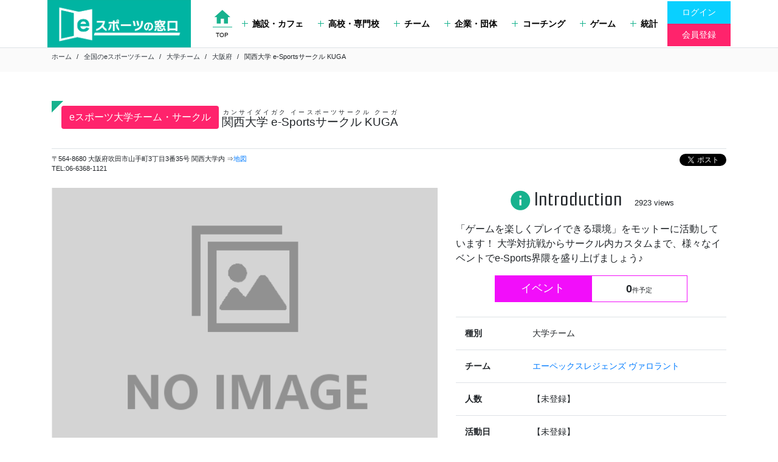

--- FILE ---
content_type: text/html; charset=UTF-8
request_url: https://dottours.jp/team/kugafps/
body_size: 9382
content:
<!doctype html>
<html lang="ja">
<head>
	<script>
		window.dataLayer = [{"page_class":"detail","post_id":1289,"pref":"\u5927\u962a\u5e9c","page_type":"team","post_category_type":"e\u30b9\u30dd\u30fc\u30c4\u5927\u5b66\u30c1\u30fc\u30e0\u30fb\u30b5\u30fc\u30af\u30eb"}];
	</script>
	<!-- Google Tag Manager -->
	<script>(function(w,d,s,l,i){w[l]=w[l]||[];w[l].push({'gtm.start':
	new Date().getTime(),event:'gtm.js'});var f=d.getElementsByTagName(s)[0],
	j=d.createElement(s),dl=l!='dataLayer'?'&l='+l:'';j.async=true;j.src=
	'https://www.googletagmanager.com/gtm.js?id='+i+dl;f.parentNode.insertBefore(j,f);
	})(window,document,'script','dataLayer','GTM-5C5XX6Z');</script>
	<!-- End Google Tag Manager -->
	<meta charset="UTF-8">
	<meta name="viewport" content="width=device-width, initial-scale=1">

	<title>関西大学 e-Sportsサークル KUGA &#8211; eスポーツの窓口</title>
<link rel='dns-prefetch' href='//s.w.org' />
<link rel="alternate" type="application/rss+xml" title="eスポーツの窓口 &raquo; フィード" href="https://dottours.jp/feed/" />
<link rel="alternate" type="application/rss+xml" title="eスポーツの窓口 &raquo; コメントフィード" href="https://dottours.jp/comments/feed/" />
		<script>
			window._wpemojiSettings = {"baseUrl":"https:\/\/s.w.org\/images\/core\/emoji\/13.0.0\/72x72\/","ext":".png","svgUrl":"https:\/\/s.w.org\/images\/core\/emoji\/13.0.0\/svg\/","svgExt":".svg","source":{"concatemoji":"https:\/\/dottours.jp\/wp\/wp-includes\/js\/wp-emoji-release.min.js?ver=5.5.17"}};
			!function(e,a,t){var n,r,o,i=a.createElement("canvas"),p=i.getContext&&i.getContext("2d");function s(e,t){var a=String.fromCharCode;p.clearRect(0,0,i.width,i.height),p.fillText(a.apply(this,e),0,0);e=i.toDataURL();return p.clearRect(0,0,i.width,i.height),p.fillText(a.apply(this,t),0,0),e===i.toDataURL()}function c(e){var t=a.createElement("script");t.src=e,t.defer=t.type="text/javascript",a.getElementsByTagName("head")[0].appendChild(t)}for(o=Array("flag","emoji"),t.supports={everything:!0,everythingExceptFlag:!0},r=0;r<o.length;r++)t.supports[o[r]]=function(e){if(!p||!p.fillText)return!1;switch(p.textBaseline="top",p.font="600 32px Arial",e){case"flag":return s([127987,65039,8205,9895,65039],[127987,65039,8203,9895,65039])?!1:!s([55356,56826,55356,56819],[55356,56826,8203,55356,56819])&&!s([55356,57332,56128,56423,56128,56418,56128,56421,56128,56430,56128,56423,56128,56447],[55356,57332,8203,56128,56423,8203,56128,56418,8203,56128,56421,8203,56128,56430,8203,56128,56423,8203,56128,56447]);case"emoji":return!s([55357,56424,8205,55356,57212],[55357,56424,8203,55356,57212])}return!1}(o[r]),t.supports.everything=t.supports.everything&&t.supports[o[r]],"flag"!==o[r]&&(t.supports.everythingExceptFlag=t.supports.everythingExceptFlag&&t.supports[o[r]]);t.supports.everythingExceptFlag=t.supports.everythingExceptFlag&&!t.supports.flag,t.DOMReady=!1,t.readyCallback=function(){t.DOMReady=!0},t.supports.everything||(n=function(){t.readyCallback()},a.addEventListener?(a.addEventListener("DOMContentLoaded",n,!1),e.addEventListener("load",n,!1)):(e.attachEvent("onload",n),a.attachEvent("onreadystatechange",function(){"complete"===a.readyState&&t.readyCallback()})),(n=t.source||{}).concatemoji?c(n.concatemoji):n.wpemoji&&n.twemoji&&(c(n.twemoji),c(n.wpemoji)))}(window,document,window._wpemojiSettings);
		</script>
		<style>
img.wp-smiley,
img.emoji {
	display: inline !important;
	border: none !important;
	box-shadow: none !important;
	height: 1em !important;
	width: 1em !important;
	margin: 0 .07em !important;
	vertical-align: -0.1em !important;
	background: none !important;
	padding: 0 !important;
}
</style>
	<link rel='stylesheet' id='wp-block-library-css'  href='https://dottours.jp/wp/wp-includes/css/dist/block-library/style.min.css?ver=5.5.17' media='all' />
<link rel='stylesheet' id='contact-form-7-css'  href='https://dottours.jp/wp/wp-content/plugins/contact-form-7/includes/css/styles.css?ver=5.3' media='all' />
<link rel='stylesheet' id='dot-tours-style-css'  href='https://dottours.jp/wp/wp-content/themes/dot-tours/style.css?ver=1.0.0' media='all' />
<link rel='stylesheet' id='dot-tours-app-css'  href='https://dottours.jp/wp/wp-content/themes/dot-tours/app.css?ver=5.5.17' media='all' />
<link rel='stylesheet' id='cf7cf-style-css'  href='https://dottours.jp/wp/wp-content/plugins/cf7-conditional-fields/style.css?ver=1.9.14' media='all' />
<!--n2css--><script src='https://dottours.jp/wp/wp-includes/js/jquery/jquery.js?ver=1.12.4-wp' id='jquery-core-js'></script>
<link rel="https://api.w.org/" href="https://dottours.jp/wp-json/" /><link rel="alternate" type="application/json" href="https://dottours.jp/wp-json/wp/v2/team/1289" /><link rel="EditURI" type="application/rsd+xml" title="RSD" href="https://dottours.jp/wp/xmlrpc.php?rsd" />
<link rel="wlwmanifest" type="application/wlwmanifest+xml" href="https://dottours.jp/wp/wp-includes/wlwmanifest.xml" /> 
<link rel='prev' title='梅光学院大学 eスポーツサークル' href='https://dottours.jp/team/%e6%a2%85%e5%85%89%e5%ad%a6%e9%99%a2%e5%a4%a7%e5%ad%a6-e%e3%82%b9%e3%83%9d%e3%83%bc%e3%83%84%e3%82%b5%e3%83%bc%e3%82%af%e3%83%ab/' />
<link rel='next' title='神戸大学APEXサークル KFC' href='https://dottours.jp/team/apexkfc/' />
<meta name="generator" content="WordPress 5.5.17" />
<link rel="canonical" href="https://dottours.jp/team/kugafps/" />
<link rel='shortlink' href='https://dottours.jp/?p=1289' />
<link rel="alternate" type="application/json+oembed" href="https://dottours.jp/wp-json/oembed/1.0/embed?url=https%3A%2F%2Fdottours.jp%2Fteam%2Fkugafps%2F" />
<link rel="alternate" type="text/xml+oembed" href="https://dottours.jp/wp-json/oembed/1.0/embed?url=https%3A%2F%2Fdottours.jp%2Fteam%2Fkugafps%2F&#038;format=xml" />
<meta property="og:type" content="website" />
<meta property="og:url" content="https://dottours.jp/team/kugafps/" />
<meta property="og:site_name" content="eスポーツの窓口" />
<style>.recentcomments a{display:inline !important;padding:0 !important;margin:0 !important;}</style><link rel="icon" href="https://dottours.jp/wp/wp-content/uploads/2021/06/favicon-150x150.png" sizes="32x32" />
<link rel="icon" href="https://dottours.jp/wp/wp-content/uploads/2021/06/favicon.png" sizes="192x192" />
<link rel="apple-touch-icon" href="https://dottours.jp/wp/wp-content/uploads/2021/06/favicon.png" />
<meta name="msapplication-TileImage" content="https://dottours.jp/wp/wp-content/uploads/2021/06/favicon.png" />
<script>
document.addEventListener( "wpcf7mailsent", function( event ) {
  location = "https://dottours.jp/"
}, false );
</script>

<link rel="stylesheet" type="text/css" href="//cdn.jsdelivr.net/npm/slick-carousel@1.8.1/slick/slick.css"/>
<link rel="stylesheet" type="text/css" href="https://cdn.jsdelivr.net/npm/slick-carousel@1.8.1/slick/slick-theme.css">
<script type="text/javascript" src="//cdn.jsdelivr.net/npm/slick-carousel@1.8.1/slick/slick.min.js"></script>

<!-- 広告表示 -->
	<script>dataLayer.push({'event': 'show_ad'});</script>

</head>

<body class="team-template-default single single-team postid-1289 m-0 p-0">
<!-- Google Tag Manager (noscript) -->
<noscript><iframe src="https://www.googletagmanager.com/ns.html?id=GTM-5C5XX6Z"
height="0" width="0" style="display:none;visibility:hidden"></iframe></noscript>
<!-- End Google Tag Manager (noscript) -->

 <div id="page" class="site">

	<a class="skip-link screen-reader-text" href="#primary">Skip to content</a>

	
	<!--header-->
	<header class="site-header container px-0 px-lg-2">
        <nav class="navbar navbar-expand-lg p-0 m-0">
            
            <a class="site-logo w-40 w-md-21" href="https://dottours.jp/"><img src="https://dottours.jp/wp/wp-content/themes/dot-tours/img/logo.png" class="w-100"></a>
            <a class="navbar-toggler fs-14 align-self-center" data-toggle="collapse" data-target="#gnav" aria-controls="gnav"><span class="material-icons">menu</span></a>



            <div class="collapse navbar-collapse" id="gnav">
                <ul class="navbar-nav ml-auto m-0 p-2 p-lg-0 global-nav list-unstyled fs-9">
                    <li class="nav-item align-self-lg-center border-top border-lg-none"><a href="https://dottours.jp/" class="nav-link d-flex d-lg-block text-black text-center"><span class="material-icons text-green border-lg-bottom border-green fs-22 align-self-center">home</span><span class="d-lg-block align-self-center fs-10 fs-lg-7 px-1">TOP</span></a></li>

					<li id="menu-item-66" class="menu-item menu-item-type-post_type_archive menu-item-object-facility menu-item-66 nav-item align-self-lg-center border-top border-lg-none"><a class="nav-link text-black font-weight-bold pr-lg-3"href="https://dottours.jp/facility/"><span class="cross-icon"></span>施設・カフェ</a></li>
<li id="menu-item-84" class="menu-item menu-item-type-post_type_archive menu-item-object-school menu-item-84 nav-item align-self-lg-center border-top border-lg-none"><a class="nav-link text-black font-weight-bold pr-lg-3"href="https://dottours.jp/school/"><span class="cross-icon"></span>高校・専門校</a></li>
<li id="menu-item-85" class="menu-item menu-item-type-post_type_archive menu-item-object-team menu-item-85 nav-item align-self-lg-center border-top border-lg-none"><a class="nav-link text-black font-weight-bold pr-lg-3"href="https://dottours.jp/team/"><span class="cross-icon"></span>チーム</a></li>
<li id="menu-item-86" class="menu-item menu-item-type-post_type_archive menu-item-object-enterprise menu-item-86 nav-item align-self-lg-center border-top border-lg-none"><a class="nav-link text-black font-weight-bold pr-lg-3"href="https://dottours.jp/enterprise/"><span class="cross-icon"></span>企業・団体</a></li>
<li id="menu-item-169" class="menu-item menu-item-type-post_type_archive menu-item-object-teacher menu-item-169 nav-item align-self-lg-center border-top border-lg-none"><a class="nav-link text-black font-weight-bold pr-lg-3"href="https://dottours.jp/teacher/"><span class="cross-icon"></span>コーチング</a></li>
<li id="menu-item-88" class="menu-item menu-item-type-post_type_archive menu-item-object-game menu-item-88 nav-item align-self-lg-center border-top border-lg-none"><a class="nav-link text-black font-weight-bold pr-lg-3"href="https://dottours.jp/game/"><span class="cross-icon"></span>ゲーム</a></li>
<li id="menu-item-3861" class="menu-item menu-item-type-post_type menu-item-object-page menu-item-3861 nav-item align-self-lg-center border-top border-lg-none"><a class="nav-link text-black font-weight-bold pr-lg-3"href="https://dottours.jp/statistics/"><span class="cross-icon"></span>統計</a></li>

					<!-- <li class="nav-item align-self-lg-center border-top border-lg-none"><a href="" class="nav-link text-black font-weight-bold px-lg-3"><span class="cross-icon"></span>施設・カフェ</a></li>
                    <li class="nav-item align-self-lg-center border-top border-lg-none"><a href="" class="nav-link text-black font-weight-bold px-lg-3"><span class="cross-icon"></span>学校・専門校</a></li>
                    <li class="nav-item align-self-lg-center border-top border-lg-none"><a href="" class="nav-link text-black font-weight-bold px-lg-3"><span class="cross-icon"></span>チーム</a></li>
                    <li class="nav-item align-self-lg-center border-top border-lg-none"><a href="" class="nav-link text-black font-weight-bold px-lg-3"><span class="cross-icon"></span>メンバー検索</a></li>
                    <li class="nav-item align-self-lg-center border-top border-lg-none"><a href="" class="nav-link text-black font-weight-bold px-lg-3"><span class="cross-icon"></span>ゲーム</a></li> -->
                    
                    <li class="nav-item align-self-lg-center">
                        <a href="https://dottours.jp/wp/wp-login.php" class="nav-link bg-blue text-white m-0 px-4">ログイン</a>
                        <a href="https://dottours.jp/entry/" class="nav-link bg-red text-white m-0 px-4">会員登録</a>
                    </li>
                </ul>
            </div>
        </nav>
    </header>
	<!--header-->
	
    <div class="border-top mb-4 mb-lg-5 breadcrumbs__wrapper">
        <div class="container fs-7 breadcrumbs">
            <ul class="breadcrumb mx-0 px-0 py-1 bg-none">
						  <li class="breadcrumb-item"><a class="text-dark" href="https://dottours.jp/">ホーム</a></li>
<li class="breadcrumb-item"><a class="text-dark" href="https://dottours.jp/team/">全国のeスポーツチーム</a></li>
<li class="breadcrumb-item"><a class="text-dark" href="https://dottours.jp/team/?team_type=大学チーム">大学チーム</a></li>
<li class="breadcrumb-item"><a class="text-dark" href="https://dottours.jp/team/?pref=大阪府&team_type=大学チーム">大阪府</a></li>
<li class="breadcrumb-item" aria-current="page">関西大学 e-Sportsサークル KUGA</li>
            </ul>
        </div>
    </div>
	
	<div id="primary" class="content-area container">
		<main id="main" class="site-main">

			
<article id="post-1289" class="post-1289 team type-team status-publish hentry">
	<header class="entry-header page-header border-bottom border-orange mb-2 archive-title">
        <h1 class="page-title fs-12 py-2 pl-3 relative mt-0 mx-0 mb-2">
                <p class="btn btn-md bg-red text-white rounded-5">eスポーツ大学チーム・サークル</p>
                <ruby>
        関西大学 e-Sportsサークル KUGA        <rt>カンサイダイガク イースポーツサークル クーガ</rt>
        </ruby>
        <i class="left-topcorner-green-1 absolute ps-top-0 ps-left-0"></i></h1>
	</header><!-- .entry-header -->

	<div class="d-flex flex-wrap mb-4">
				<div class="fs-7">
                        〒564-8680                         			大阪府吹田市山手町3丁目3番35号 関西大学内                        			⇒<a href="http://maps.google.co.jp/maps?q=%E5%A4%A7%E9%98%AA%E5%BA%9C%E5%90%B9%E7%94%B0%E5%B8%82%E5%B1%B1%E6%89%8B%E7%94%BA3%E4%B8%81%E7%9B%AE3%E7%95%AA35%E5%8F%B7" target="_blank">地図</a>
            <br>
            			TEL:06-6368-1121            		</div>
		<div class="ml-auto">
			<iframe src="https://www.facebook.com/plugins/share_button.php?href=https%3A%2F%2Fdevelopers.facebook.com%2Fdocs%2Fplugins%2F&layout=button&size=small&appId=222168494506173&width=69&height=20" width="69" height="20" style="border:none;overflow:hidden" scrolling="no" frameborder="0" allowTransparency="true" allow="encrypted-media"></iframe>

			<a href="https://twitter.com/share?ref_src=twsrc%5Etfw" class="twitter-share-button" data-show-count="false">Tweet</a><script async src="https://platform.twitter.com/widgets.js" charset="utf-8"></script>
		</div>
	</div>

	
	<div class="row">
		<div class="col-12 col-md-7 mb-3">
                <script>
        jQuery(function($){
            $('.slider').each(function(){
                $(this).slick({
                    dots:true,
                });
            });	
        });	
    </script>
    <ul class="slider">
            <li><figure class="image-box 4:6"><img alt="" src="https://dottours.jp/wp/wp-content/themes/dot-tours/img/no_image.png" /></figure></li>
        </ul>             
            
                    </div>
		<div class="col-12 col-md-5 mb-3">
			<h3 class="text-center fs-16 fs-lg-20 font-en mb-3"><span class="material-icons text-green mr-1 fs-12 align-middle">info</span>Introduction<span class="pl-3 fs-4 font-bold">  2923  views</span></h3>
			<div class="mb-3">「ゲームを楽しくプレイできる環境」をモットーに活動しています！ 大学対抗戦からサークル内カスタムまで、様々なイベントでe-Sports界隈を盛り上げましょう♪</div>
			
                        <div class="row text-center justify-content-center fs-10 fs-lg-11 mb-4">
				<div class="col-5 col-md-4 p-2 bg-perple text-white">イベント</div>
				<div class="col-6 col-md-4 p-2 bg-white border border-perple"><b>0</b><small class="fs-6">件予定</small></div>
			</div>
				
			<div class="border-bottom">
				<div class="d-flex py-3 fs-9 border-top">
					<b class="col-4 col-md-3">種別</b>
					<div class="col-8 col-md-9">大学チーム</div>
				</div>
				<div class="d-flex py-3 fs-9 border-top">
					<b class="col-4 col-md-3">チーム</b>
					<div class="col-8 col-md-9">
                                                    <a href="/game/%e3%82%a8%e3%83%bc%e3%83%9a%e3%83%83%e3%82%af%e3%82%b9%e3%83%ac%e3%82%b8%e3%82%a7%e3%83%b3%e3%82%ba/">
                                    エーペックスレジェンズ                                </a>
                                                            <a href="/game/%e3%83%b4%e3%82%a1%e3%83%ad%e3%83%a9%e3%83%b3%e3%83%88/">
                                    ヴァロラント                                </a>
                                                                        </div>
				</div>
				<div class="d-flex py-3 fs-9 border-top">
					<b class="col-4 col-md-3">人数</b>
					<div class="col-8 col-md-9">
                        【未登録】                    </div>
				</div>
				<div class="d-flex py-3 fs-9 border-top">
					<b class="col-4 col-md-3">活動日</b>
					<div class="col-8 col-md-9">
                        【未登録】                    </div>
				</div>
			</div>
            <div class="row text-center justify-content-center fs-10 fs-lg-10 mt-3">
				<a href="https://dottours.jp/entry/" target="_blank">>> 登録情報の修正・追加はこちら</a>
			</div>
		</div>
	</div>
    
        <div>
        <p>
            当サイトに掲載されている説明文や画像等の情報は、eスポーツの窓口運営事務局・関係者・有志の皆様にご協力をいただきながら登録されています。<br>
            関西大学 e-Sportsサークル KUGAの関係者の方は、ヘッダーメニューからログイン/会員登録し、説明文の編集や画像登録にご協力いただければ幸いです。
        </p>
    </div>
    
	
		<div class="d-flex flex-wrap sns font-en mb-5 pb-4">
		<div class="fs-9 align-self-center pr-2">Web / SNS</div>
		<div class="align-self-center">
							<a href="https://wotstudents.jp/circle/kuga_kansai" target="_blank" rel="noopener" class="btn btn-sm bg-green text-white rounded-0 mr-2 my-1">Web<small class="d-inline-block fs-7 align-middle pl-1">公式サイト</small></a>
																<a href="https://twitter.com/kugafps" target="_blank" rel="noopener" class="btn btn-sm bg-twitter text-white rounded-0 mr-2 my-1">twitter</a>
																				</div>
	</div>
	


	
	<nav class="nav nav-pills nav-green mb-5 page-nav" role="tablist">
                <a class="flex-md-fill nav-link rounded-0 w-50 w-md-auto text-secondary text-center bg-light active" id="top-tab" data-toggle="tab" href="#top" role="tab" aria-controls="top" aria-selected="true">TOP</a>
                <a class="flex-md-fill nav-link rounded-0 w-50 w-md-auto text-secondary text-center bg-light" id="event-tab" data-toggle="tab" href="#event" role="tab" aria-controls="event" aria-selected="true">イベント</a>
                <a class="flex-md-fill nav-link rounded-0 w-50 w-md-auto text-secondary text-center bg-light" id="news-tab" data-toggle="tab" href="#news" role="tab" aria-controls="news" aria-selected="true">お知らせ</a>
            </nav>


            
            <div class="tab-content" id="nav-tabContent">
                <div class="tab-pane fade show active" id="top" role="tabpanel" aria-labelledby="top-tab">

                    <h3 class="fs-11 text-center"><span class="material-icons text-perple mr-1 fs-10 align-middle">verified</span>イベント情報</h3>

                    <div class="row">
                                                    <p>現在開催予定のイベントは見つかりません</p>
                                            </div>

                    
                </div>

                <div class="tab-pane fade" id="event" role="tabpanel" aria-labelledby="event-tab">
                    
                    <h3 class="fs-11 text-center"><span class="material-icons text-perple mr-1 fs-10 align-middle">verified</span>イベント情報</h3>

                    <div class="row">
                                                    <p>現在開催予定のイベントは見つかりません</p>
                                                
                    </div>
                </div><!--event-->

                <div class="tab-pane fade" id="news" role="tabpanel" aria-labelledby="news-tab">
                    <h3 class="fs-11 text-center"><span class="material-icons text-red mr-1 fs-10 align-middle">notifications</span>お知らせ</h3>
                    <div class="row justify-content-center fs-9">
                        <div class="col-12 col-md-10">

                                                            <p class="text-center">お知らせはありません</p>
                            
                        </div>
                    </div>
                </div><!--news-->

            </div>
            

	<div class="entry-content">
			</div><!-- .entry-content -->

	<footer class="entry-footer">
			</footer><!-- .entry-footer -->
    
            <script>dataLayer.push({'event': 'show_ad'});</script>
    </article><!-- #post-1289 -->


		</main><!-- #main -->
	</div>


<footer>
    <div class="bg-green text-white py-4 py-md-5">
        <div class="container">
            <div class="row">
                <div class="col-6 col-md-3 mb-4">
                    <div class="bg-opacy-white-2 h-100">
                        <h3 class="d-flex fs-8 pb-2 m-0 bg-green"><span class="bg-white text-green p-1"><span class="material-icons">stars</span></span><span class="align-self-center pl-2">人気の高いeスポーツ先生</span></h3>
                        <ul class="fs-7 p-2 m-0 list-unstyled border-top border-white">
                            <li class="d-flex py-1"><span class="material-icons fs-10 mt-1 mr-1">keyboard_arrow_right</span><a href="https://dottours.jp/teacher/?game_title=リーグオブレジェンド" class="text-white">リーグオブレジェンドが学べるコーチ</a></li>
                            <li class="d-flex py-1"><span class="material-icons fs-10 mt-1 mr-1">keyboard_arrow_right</span><a href="https://dottours.jp/teacher/?game_title=フォートナイト" class="text-white">フォートナイトが学べるコーチ</a></li>
                            <li class="d-flex py-1"><span class="material-icons fs-10 mt-1 mr-1">keyboard_arrow_right</span><a href="https://dottours.jp/teacher/?game_title=エイペックスレジェンド" class="text-white">エイペックスレジェンドが学べるコーチ</a></li>
                            <li class="d-flex py-1"><span class="material-icons fs-10 mt-1 mr-1">keyboard_arrow_right</span><a href="https://dottours.jp/teacher/?game_title=レインボーシックス シージ" class="text-white">レインボーシックス シージが学べるコーチ</a></li>
                            <li class="d-flex py-1"><span class="material-icons fs-10 mt-1 mr-1">keyboard_arrow_right</span><a href="https://dottours.jp/teacher/?game_title=シャドウバース" class="text-white">シャドウバースが学べるコーチ</a></li>
                            <li class="d-flex py-1"><span class="material-icons fs-10 mt-1 mr-1">keyboard_arrow_right</span><a href="https://dottours.jp/column/gamingpc_merit_demerit/" class="text-white">パソコンでeスポーツを始める方法</a></li>
                        </ul>
                    </div>
                </div>

                <div class="col-6 col-md-3 mb-4">
                    <div class="bg-opacy-white-2 h-100">
                        <h3 class="d-flex fs-8 pb-2 m-0 bg-green"><span class="bg-white text-green p-1"><span class="material-icons">school</span></span><span class="align-self-center pl-2">eスポーツが学べる学校</span></h3>
                        <ul class="fs-7 p-2 m-0 list-unstyled border-top border-white">
                            <li class="d-flex py-1"><span class="material-icons fs-10 mt-1 mr-1">keyboard_arrow_right</span><a href="https://dottours.jp/school/?pref=東京都" class="text-white">東京のeスポーツが学べる高校・専門学校</a></li>
                            <li class="d-flex py-1"><span class="material-icons fs-10 mt-1 mr-1">keyboard_arrow_right</span><a href="https://dottours.jp/school/?pref=大阪府" class="text-white">大阪のeスポーツが学べる高校・専門学校</a></li>
                            <li class="d-flex py-1"><span class="material-icons fs-10 mt-1 mr-1">keyboard_arrow_right</span><a href="https://dottours.jp/school/?pref=愛知県" class="text-white">愛知のeスポーツが学べる高校・専門学校</a></li>
                            <li class="d-flex py-1"><span class="material-icons fs-10 mt-1 mr-1">keyboard_arrow_right</span><a href="https://dottours.jp/school/?pref=福岡県" class="text-white">福岡のeスポーツが学べる高校・専門学校</a></li>
                            <li class="d-flex py-1"><span class="material-icons fs-10 mt-1 mr-1">keyboard_arrow_right</span><a href="https://dottours.jp/school/?pref=北海道" class="text-white">北海道のeスポーツが学べる高校・専門学校</a></li>
                            <li class="d-flex py-1"><span class="material-icons fs-10 mt-1 mr-1">keyboard_arrow_right</span><a href="https://dottours.jp/information/" class="text-white">情報掲載ご希望の方へ</a></li>
                        </ul>
                    </div>
                </div>

                <div class="col-6 col-md-3 mb-4">
                    <div class="bg-opacy-white-2 h-100">
                        <h3 class="d-flex fs-8 pb-2 m-0 bg-green"><span class="bg-white text-green p-1"><span class="material-icons">groups</span></span><span class="align-self-center pl-2">おすすめ地域のeスポーツチーム</span></h3>
                        <ul class="fs-7 p-2 m-0 list-unstyled border-top border-white">
                            <li class="d-flex py-1"><span class="material-icons fs-10 mt-1 mr-1">keyboard_arrow_right</span><a href="https://dottours.jp/team/?pref=東京都" class="text-white">東京のeスポーツチーム</a></li>
                            <li class="d-flex py-1"><span class="material-icons fs-10 mt-1 mr-1">keyboard_arrow_right</span><a href="https://dottours.jp/team/?pref=大阪府" class="text-white">大阪のeスポーツチーム</a></li>
                            <li class="d-flex py-1"><span class="material-icons fs-10 mt-1 mr-1">keyboard_arrow_right</span><a href="https://dottours.jp/team/?pref=愛知県" class="text-white">愛知のeスポーツチーム</a></li>
                            <li class="d-flex py-1"><span class="material-icons fs-10 mt-1 mr-1">keyboard_arrow_right</span><a href="https://dottours.jp/team/?pref=福岡県" class="text-white">福岡のeスポーツチーム</a></li>
                            <li class="d-flex py-1"><span class="material-icons fs-10 mt-1 mr-1">keyboard_arrow_right</span><a href="https://dottours.jp/team/?pref=北海道" class="text-white">北海道のeスポーツチーム</a></li>
                            <li class="d-flex py-1"><span class="material-icons fs-10 mt-1 mr-1">keyboard_arrow_right</span><a href="https://dottours.jp/team/?team_type=大学チーム" class="text-white">全国のeスポーツサークル</a></li>
                        </ul>
                    </div>
                </div>

                <div class="col-6 col-md-3 mb-4">
                    <div class="bg-opacy-white-2 h-100">
                        <h3 class="d-flex fs-8 pb-2 m-0 bg-green"><span class="bg-white text-green p-1"><span class="material-icons">foundation</span></span><span class="align-self-center pl-2">eスポーツカフェ・施設</span></h3>
                        <ul class="fs-7 p-2 m-0 list-unstyled border-top border-white">
                            <li class="d-flex py-1"><span class="material-icons fs-10 mt-1 mr-1">keyboard_arrow_right</span><a href="https://dottours.jp/facility/?pref=東京都" class="text-white">東京のeスポーツカフェ・施設</a></li>
                            <li class="d-flex py-1"><span class="material-icons fs-10 mt-1 mr-1">keyboard_arrow_right</span><a href="https://dottours.jp/facility/?pref=大阪府" class="text-white">大阪のeスポーツカフェ・施設</a></li>
                            <li class="d-flex py-1"><span class="material-icons fs-10 mt-1 mr-1">keyboard_arrow_right</span><a href="https://dottours.jp/facility/?pref=愛知県" class="text-white">愛知のeスポーツカフェ・施設</a></li>
                            <li class="d-flex py-1"><span class="material-icons fs-10 mt-1 mr-1">keyboard_arrow_right</span><a href="https://dottours.jp/facility/?pref=福岡県" class="text-white">福岡のeスポーツカフェ・施設</a></li>
                            <li class="d-flex py-1"><span class="material-icons fs-10 mt-1 mr-1">keyboard_arrow_right</span><a href="https://dottours.jp/facility/?pref=北海道" class="text-white">北海道のeスポーツカフェ・施設</a></li>
                            <li class="d-flex py-1"><span class="material-icons fs-10 mt-1 mr-1">keyboard_arrow_right</span><a href="https://dottours.jp/column/esports-hotel/" class="text-white">全国のeスポーツホテル</a></li>
                        </ul>
                    </div>
                </div>
            </div>

            <div class="d-flex justify-content-center fs-5">
                <span class="material-icons fs-10 mt-1">warning</span>
                <div class="pl-2">
                    本サイトに掲載されている製品またはサービス等の名称は、各社の商標または登録商標です。 League of Legends 及びロゴは Riot Games の登録商標です。PLAYERUNKNOWN'S BATTLEGROUNDS 及びそのロゴは PUBG Corporation の登録商標です。Overwatch、Hearthstone 及びロゴはBLIZZARD ENTERTAINMENT の登録商標です。 Counter-Strike: Global Oﬀensive、 Dota 2 及びロゴは Valve Corporation の登録商標です。 Shadowverse 及びロゴは株式会社 Cygames の商標または登録商標です。その他の会社名、製品名は各社の商標または登録商標です。
                </div>
            </div>
        </div>
    </div>
    <div class="container py-3">
        <div class="d-md-flex">
            <div class="d-md-flex mb-3">
                <a class="d-inline-block" href="/"><img src="https://dottours.jp/wp/wp-content/themes/dot-tours/img/logo.png" width="120"></a>
                <div class="ml-2 mt-2 d-md-flex">
                    <a href="https://twitter.com/dottours_jp" target="_blank" class="d-inline-block fs-8 text-secondary text-decoration-none">公式ツイッター <img src="https://dottours.jp/wp/wp-content/themes/dot-tours/img/twitter.png" class="align-middle ml-2 mr-2"></a>
                    <a href="https://www.instagram.com/esports_madoguchi/" target="_blank" class="d-inline-block fs-8 text-secondary ml-2 text-decoration-none">公式Instagram <img src="https://dottours.jp/wp/wp-content/themes/dot-tours/img/instagram.png" class="align-middle ml-2 mr-2"></a>
                </div>
            </div>
            <div class="ml-auto mb-3 fs-7">
                <a href="https://dottours.jp/company/" class="d-inline-block ml-1 text-secondary">運営会社情報</a>
                <a href="https://dottours.jp/terms/" class="d-inline-block ml-1 text-secondary">利用規約</a>
                <a href="https://dottours.jp/privacy-policy/" class="d-inline-block ml-1 text-secondary">個人情報保護方針</a>
                <a href="https://form.run/@esports-madoguchi" class="d-inline-block ml-1 text-secondary">お問い合わせ</a>
            </div>
        </div>
        <span class="d-block fs-5 mb-4 mb-md-0">Copyright (c) 【eスポーツの窓口】eスポーツの総合情報サイト All rights reserved.</span>
    </div>
</footer>
<!--footer-->

<div class="fixed ps-bottom-0 ps-left-0 z-index-2 w-100">
    <div class="container text-right pagetop">
        <a href="#" class="d-inline-block relative text-center d-none"><span class="triangle-top-green-2"></span><span class="material-icons absolute ps-bottom-0 ps-left-0 ps-right-0 mx-auto fs-13 text-white">arrow_upward</span></a>
    </div>
</div>

</div><!-- #page -->

<script id='contact-form-7-js-extra'>
var wpcf7 = {"apiSettings":{"root":"https:\/\/dottours.jp\/wp-json\/contact-form-7\/v1","namespace":"contact-form-7\/v1"}};
</script>
<script src='https://dottours.jp/wp/wp-content/plugins/contact-form-7/includes/js/scripts.js?ver=5.3' id='contact-form-7-js'></script>
<script src='https://dottours.jp/wp/wp-content/themes/dot-tours/js/navigation.js?ver=1.0.0' id='dot-tours-navigation-js'></script>
<script src='https://dottours.jp/wp/wp-content/themes/dot-tours/app.js?ver=1.0.0' id='dot-tours-app-js'></script>
<script id='statistics_form-js-extra'>
var localize = {"ajax_url":"https:\/\/dottours.jp\/wp\/wp-admin\/admin-ajax.php","action":"view_statistics_form_results","nonce":"0161bb34ab"};
</script>
<script src='https://dottours.jp/wp/wp-content/themes/dot-tours/js/statistics_form.js?ver=3.6.0' id='statistics_form-js'></script>
<script id='wpcf7cf-scripts-js-extra'>
var wpcf7cf_global_settings = {"ajaxurl":"https:\/\/dottours.jp\/wp\/wp-admin\/admin-ajax.php"};
</script>
<script src='https://dottours.jp/wp/wp-content/plugins/cf7-conditional-fields/js/scripts.js?ver=1.9.14' id='wpcf7cf-scripts-js'></script>
<script src='https://dottours.jp/wp/wp-includes/js/wp-embed.min.js?ver=5.5.17' id='wp-embed-js'></script>
        <script type="text/javascript">
            /* <![CDATA[ */
           document.querySelectorAll("ul.nav-menu").forEach(
               ulist => { 
                    if (ulist.querySelectorAll("li").length == 0) {
                        ulist.style.display = "none";

                                            } 
                }
           );
            /* ]]> */
        </script>
        
</body>

</html>